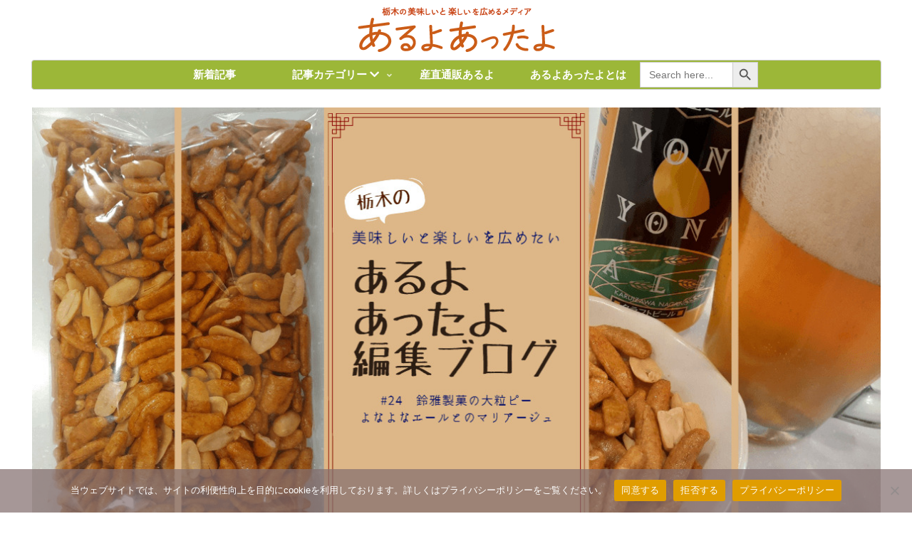

--- FILE ---
content_type: text/css
request_url: https://aruyo22.jp/wp-content/cache/autoptimize/css/autoptimize_single_c4da5819e03d8fe271aacdab16f1fc3a.css?ver=6b1cc400f826a01383f5887ca7f055ca&fver=20250418025752
body_size: 2380
content:
@charset "UTF-8";
/*!
Theme Name: Cocoon Child
Description: Cocoon専用の子テーマ
Theme URI: https://wp-cocoon.com/
Author: わいひら
Author URI: https://nelog.jp/
Template:   cocoon-master
Version:    1.1.3
*/
.article h2{ padding:0;　margin-left:30px;margin-bottom:0; border-top:0;border-right:0; border-bottom:-10px;border-left:0}.page .date-tags,.page .author-info{display:none}.page-id-8636 .eye-catch-wrap,.page-id-342 .eye-catch-wrap,.page-id-1166 .eye-catch-wrap,.page-id-1185 .eye-catch-wrap,.page-id-1194 .eye-catch-wrap,.page-id-1232 .eye-catch-wrap,.page-id-1239 .eye-catch-wrap,.page-id-1245 .eye-catch-wrap,.page-id-1293 .eye-catch-wrap,.page-id-1323 .eye-catch-wrap,.page-id-6418 .eye-catch-wrap{display:none}.article-header{display:flex;flex-direction:column}.eye-catch-wrap{order:-1;overflow:hidden}.navi-in>ul li{line-height:40px;height:40px}.navi-in a{font-size:15px}#navi .navi-in a:hover{transform:none!important}.navi-in>ul .sub-menu a{padding:0}.navi-in>ul .sub-menu{box-shadow:0px 2px 5px 0 rgba(0,0,0,.26)}.sub-menu .caption-wrap{color:#333;border-top:dotted #ddd;background:#fff;padding:0 0 0 2em;margin:0}.navi-in>ul .sub-menu a:hover{transform:none!important}div#header-container{box-shadow:none}div.item-label{font-weight:700}.home .article-header,.home .article-footer{display:none}.reflection{display:inline-block;position:relative;overflow:hidden}.reflection:after{content:"";height:100%;width:30px;position:absolute;top:-180px;left:0;background-color:#fff;opacity:0;-webkit-transform:rotate(45deg);-webkit-animation:reflection 2s ease-in-out infinite}@keyframes reflection{0%{-webkit-transform:scale(0) rotate(45deg);opacity:0}80%{-webkit-transform:scale(0) rotate(45deg);opacity:.5}81%{-webkit-transform:scale(4) rotate(45deg);opacity:1}100%{-webkit-transform:scale(50) rotate(45deg);opacity:0}}.link-btn{max-width:200px;margin:0 auto;display:flex;justify-content:center;align-items:center;width:100%;height:50px;box-sizing:border-box;background:#fff;position:relative}.link-btn a{display:flex;justify-content:center;align-items:center;width:100%;height:50px;background:#fff;box-sizing:border-box;color:#333;font-size:.9em;letter-spacing:.1em;text-decoration:none;box-shadow:0px 5px 12px #cad4e2,-6px -6px 12px #fff;border-radius:10px;position:absolute;top:-5px;left:0;transition-duration:.2s}.link-btn:hover a{left:0;top:0;box-shadow:0 0 4px #cad4e2,-2px -2px 4px #fff}.widget-entry-cards.card-large-image .a-wrap{max-width:100%}.widget-entry-cards.large-thumb{display:flex;flex-wrap:wrap}.new-entry-cards.large-thumb a{width:calc(100% / 2)}.cate .new-entry-cards.large-thumb a{width:calc(100% / 4)}@media screen and (max-width:834px){.new-entry-cards.large-thumb a{width:calc(100% / 1)}.cate .new-entry-cards.large-thumb a{width:calc(100% / 2)}}div.sb_instagram_header a[target=_blank]>span.fa-external-link{display:none}div#sb_instagram a[target=_blank]>span.fa-external-link{display:none}.cat-link,.tag-link{background-color:#fff;color:#520;border-radius:20px;padding:3px 8px;margin-bottom:8px}.pb-btn{margin:3em auto;max-width:500px;width:80%;position:relative}.pb-btn p{margin:0 !important;padding:0 !important}.pb-btn a{display:block;padding:1.5em 2em 1.3em;color:#333 !important;background:#fafafa;border:2px solid #777;font-size:16px !important;font-weight:600;position:relative;transition:all .2s;text-decoration:none}.pb-btn .pb-btn__text{max-width:90%;display:block;line-height:1.8;text-align:center}.pb-btn .pb-btn__label{background:#ee8f81;color:#fff;display:inline-block;padding:.5em 1em !important;font-size:12px !important;line-height:12px;font-weight:600;letter-spacing:.5px;position:absolute;top:-12px;left:23px;z-index:1}.pb-btn .pb-btn__add{font-size:12px !important;letter-spacing:.5px;margin:7px auto 0 !important;max-width:90%;color:#ee8f81;font-weight:600;text-align:center}.pb-btn a:after{position:absolute;content:"";display:inline-block;right:7%;top:50%;width:9px;height:9px;border-top:3px solid #333;border-right:3px solid #333;-webkit-transform:rotate(45deg) translateY(-50%);transform:rotate(45deg) translateY(-50%)}.pb-btn a:hover{border-color:#ee8f81;transition:.2s;text-decoration:none;opacity:1}@media screen and (max-width:600px){.pb-btn{width:90%}.pb-btn a{padding:1.3em 1.3em 1.2em;font-size:14px !important}.pb-btn .pb-btn__label{left:14px}.pb-btn .pb-btn__add{text-align:center}}.pb-btn__shadow a{box-shadow:0px 4px 10px rgba(0,0,0,.09);border:unset !important}.pb-btn__shadow:hover{transform:translateY(2px)}.pb-btn__shadow:hover a{box-shadow:0px 2px 5px rgba(0,0,0,.09)}.pb-btn__shadow:hover .pb-btn__add{transform:translateY(-2px)}.pb-btn .pb-btn__label-2{color:#ee8f81;display:inline-block;font-size:12px !important;line-height:12px;font-weight:600;letter-spacing:.5px;position:absolute;top:-24px;left:-23px;z-index:1;transform:rotate(-5deg)}.pb-btn .pb-btn__label-2:before,.pb-btn .pb-btn__label-2:after{display:inline-block}.pb-btn .pb-btn__label-2:before{content:"＼";margin-right:3px}.pb-btn .pb-btn__label-2:after{content:"／";margin-left:3px}.pb-btn__yellow a{background:#fef9ed;border-color:#fdc44f}.pb-btn__yellow.pb-btn__shadow a{box-shadow:0px 4px 10px rgba(227,219,201,.6)}.pb-btn__yellow.pb-btn__shadow a:hover{box-shadow:0px 2px 5px rgba(227,219,201,.6)}.pb-btn__yellow .pb-btn__label{background:#fdc44f}.pb-btn__yellow .pb-btn__add{color:#fdc44f}.pb-btn__yellow .pb-btn__label-2{color:#fdc44f}.pb-btn__yellow a:after{border-top:3px solid #fdc44f;border-right:3px solid #fdc44f}.pb-btn__green a{background:#f2f8e8;border-color:#91c13e}.pb-btn__green.pb-btn__shadow a{box-shadow:0px 4px 10px rgba(225,230,212,.8)}.pb-btn__green.pb-btn__shadow a:hover{box-shadow:0px 2px 5px rgba(225,230,212,.8)}.pb-btn__green .pb-btn__label{background:#91c13e}.pb-btn__green .pb-btn__add{color:#91c13e}.pb-btn__green .pb-btn__label-2{color:#91c13e}.pb-btn__green a:after{border-top:3px solid #91c13e;border-right:3px solid #91c13e}.pb-btn__pink a{background:#ffefef;border-color:#fd9392}.pb-btn__pink a:hover{border-color:#fdc44f}.pb-btn__pink.pb-btn__shadow a{box-shadow:0px 4px 10px rgba(237,210,210,.8)}.pb-btn__pink.pb-btn__shadow a:hover{box-shadow:0px 2px 5px rgba(237,210,210,.8)}.pb-btn__pink .pb-btn__label{background:#fd9392}.pb-btn__pink .pb-btn__add{color:#fd9392}.pb-btn__pink .pb-btn__label-2{color:#fd9392}.pb-btn__pink a:after{border-top:3px solid #fd9392;border-right:3px solid #fd9392}#main .button-caption{display:none}.sns-share-message{font-weight:700;color:#875d5b}.sns-share-buttons{flex-wrap:nowrap;justify-content:center}.sns-share-buttons a{border-radius:50%;font-size:20px;margin:0 10px}#main .sns-share a{width:40px;height:40px}.sns-follow-message{font-weight:700;color:#875d5b}.sns-follow-buttons{justify-content:center}.sns-follow-buttons a{border-radius:50%;font-size:20px;margin:0 10px}#main .sns-follow a{width:40px;height:40px}.video-container{max-width:85%;margin:0 auto}.mobile-menu-buttons{height:50px;box-shadow:none}.mobile-menu-buttons{height:50px;box-shadow:none}.mobile-menu-buttons>li{padding-top:0}.menu-button{margin:auto}.mobile-menu-buttons .menu-button:hover{background-color:#fff}span.fas.fa-search:before{color:#cb5c17;margin-left:1em}span.fas.fa-bars:before{color:#cb5c17;margin-right:1em}.navi-menu-caption.menu-caption,.home-menu-caption.menu-caption,.search-menu-caption.menu-caption,.top-menu-caption.menu-caption,.sidebar-menu-caption.menu-caption{display:none}@media screen and (max-width:1023px){#main .eye-catch-wrap{margin-top:0}img.site-logo-image{visibility:hidden}}@media screen and (max-width:1023px){.logo-menu-button.menu-button{background-image:url(https://aruyo22.jp/wp-content/uploads/2023/05/logo202305.png);background-size:auto 40px;background-position:center;background-repeat:no-repeat}}@media screen and (max-width:834px){